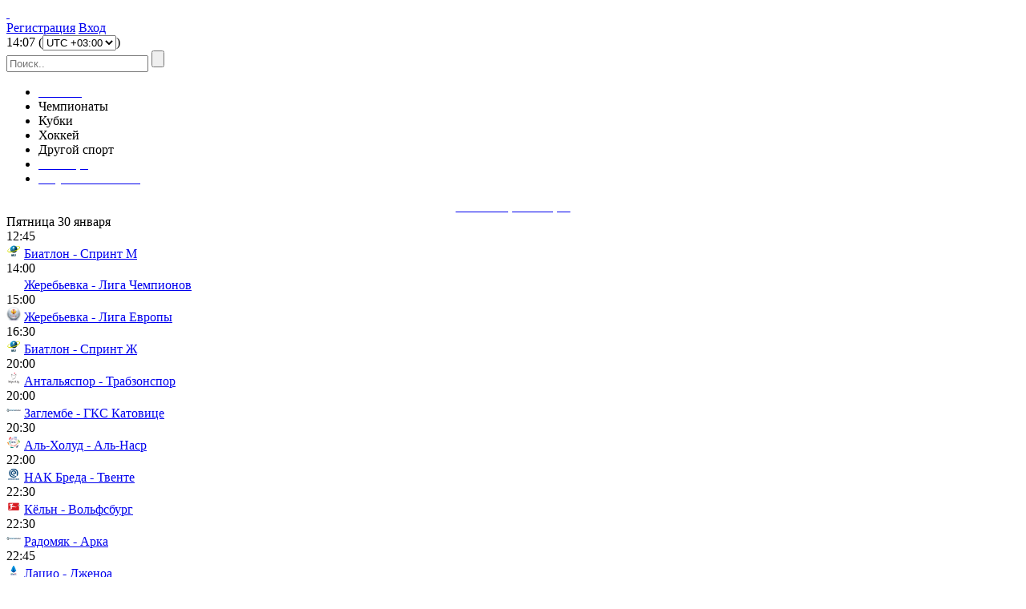

--- FILE ---
content_type: text/html; charset=utf-8
request_url: https://gooool365.org/footballnews/92641-ultras-dinamo-obyasnili-svoi-bannery-na-matche-protiv-yuventusa.html
body_size: 15282
content:
<!DOCTYPE html>
<html xmlns="https://www.w3.org/1999/xhtml" xml:lang="ru" lang="ru">   
    <head>    
 <meta charset="utf-8">
<title>Ультрас «Динамо» объяснили свои баннеры на матче против «Ювентуса»</title>
<meta name="description" content="Интересный эпизод произошел на матче Лиги чемпионов между киевским «Динамо» и туринским «Ювентусом».">
<meta name="keywords" content="позицию, Динамо, который, Суркисы, Луческу, нужен, политических, своих, играх, другими, пророссийскими, использует, вместе, страной, тренер, управляют, клубом, считает, Россию, колаборантами">

<meta property="og:site_name" content="Футбольные онлайн трансляции - смотреть футбол онлайн">
<meta property="og:type" content="article">
<meta property="og:title" content="Ультрас «Динамо» объяснили свои баннеры на матче против «Ювентуса»">
<meta property="og:url" content="https://gooool365.org/footballnews/92641-ultras-dinamo-obyasnili-svoi-bannery-na-matche-protiv-yuventusa.html">
<meta property="og:image" content="/uploads/posts/2020-10/1603326556_3.jpg">
<meta property="og:description" content="Интересный эпизод произошел на матче Лиги чемпионов между киевским «Динамо» и туринским «Ювентусом».">
<link rel="search" type="application/opensearchdescription+xml" href="https://gooool365.org/index.php?do=opensearch" title="Футбольные онлайн трансляции - смотреть футбол онлайн">
<link rel="canonical" href="https://gooool365.org/footballnews/92641-ultras-dinamo-obyasnili-svoi-bannery-na-matche-protiv-yuventusa.html">
<link rel="alternate" type="application/rss+xml" title="Футбольные онлайн трансляции - смотреть футбол онлайн" href="https://gooool365.org/rss.xml">

<script src="/engine/classes/min/index.php?g=general&amp;v=70d5e"></script>
<script src="/engine/classes/min/index.php?f=engine/classes/js/jqueryui.js,engine/classes/js/dle_js.js&amp;v=70d5e" defer></script> 
<link media="screen" href="/engine/classes/min/index.php?f=/pk_asseets/style/styles.css,/pk_asseets/style/adaptive.css&v5.693" type="text/css" rel="stylesheet" />

<link rel="shortcut icon" href="/uploads/favicon.ico">
<link rel="icon" type="image/png" sizes="96x96" href="/uploads/favicon-96x96.png">
<link rel="icon" type="image/svg+xml" href="/uploads/favicon.svg">
<link rel="apple-touch-icon" sizes="180x180" href="/uploads/apple-touch-icon.png">
<meta name="apple-mobile-web-app-title" content="GOOOOL365.ORG">
<link rel="manifest" href="/uploads/site.webmanifest">

<meta name="referrer" content="origin"/>
<meta name="viewport" content="width=device-width, initial-scale=1" />   
<meta name="yandex-verification" content="966f0ef8214b8c4a" />
<meta name="google-site-verification" content="yp6TeQYxzJ49nuPwHojExWHDLhwCi7tb3jYqQDmSUeU" />
<meta name="yandex-verification" content="a363d8fa884be039" />
<meta name="yandex-verification" content="966f0ef8214b8c4a" />

<script type="application/ld+json">
{
	"@context": "https://schema.org",
	"@type": "Organization",
	"url": "https://gooool365.org",
	"logo": "https://gooool365.org/pk_asseets/images/logo365red.png",
	"name": "Gooool: Трансляции футбольных матчей смотреть онлайн",
	"description": "GOOOOL365.ORG :: Смотреть онлайн прямые спортивные трансляции: футбол, хоккей, биатлон. Качество, проверенное временем"
}
</script>

    </head> 
<body> 
   <!--noindex--> 
          
    
  
           
<div class="noneclick">
<div id='zone_1334341083' ></div>
<script>
    (function(w,d,o,g,r,a,m){
        var cid='zone_1334341083';
        w[r]=w[r]||function(){(w[r+'l']=w[r+'l']||[]).push(arguments)};
        function e(b,w,r){if((w[r+'h']=b.pop())&&!w.ABN){
            var a=d.createElement(o),p=d.getElementsByTagName(o)[0];a.async=1;
            a.src='https://cdn.'+w[r+'h']+'/libs/e.js';a.onerror=function(){e(g,w,r)};
            p.parentNode.insertBefore(a,p)}}e(g,w,r);
        w[r](cid,{id:1334341083,domain:w[r+'h']});
    })(window,document,'script',['trafficdok.com'],'ABNS');
</script>
</div>
           
     
    
    
<div class="noneclick">
<div id='zone_1515731259' ></div>
<script>
    (function(w,d,o,g,r,a,m){
        var cid='zone_1515731259';
        w[r]=w[r]||function(){(w[r+'l']=w[r+'l']||[]).push(arguments)};
        function e(b,w,r){if((w[r+'h']=b.pop())&&!w.ABN){
            var a=d.createElement(o),p=d.getElementsByTagName(o)[0];a.async=1;
            a.src='https://cdn.'+w[r+'h']+'/libs/e.js';a.onerror=function(){e(g,w,r)};
            p.parentNode.insertBefore(a,p)}}e(g,w,r);
        w[r](cid,{id:1515731259,domain:w[r+'h']});
    })(window,document,'script',['trafficdok.com'],'ABNS');
</script>
</div>
  

 
    
   
  
       
    
 
  <!--</noindex>-->   
<div class="page">
 	<!-- header -->
    <div class="header">
       <span id="buter2"><div id="buter" style="display: none;" onclick="buter();"></div></span>
 
    	<div class="hed-top nuclear">
            
            <a href="/" alt="Футбольные онлайн трансляции" class="logo gooool365">&nbsp;</a>
           
	    	<div class="rht-hed nuclear">
	    		<div class="log-in">
           	<a href="/index.php?do=register" rel="nofollow">Регистрация</a> 
	    			<a href="#dialog" name="modal" class="enter" rel="nofollow">Вход</a> 
					 
	    		</div>
				
				
				<div class="time-utc" data-timezone="10800">
					<span class="hours">14</span><span class="colon">:</span><span class="minutes">07</span>
					(<select><option value="-11">UTC -11:00</option><option value="-10">UTC -10:00</option><option value="-9">UTC -09:00</option><option value="-8">UTC -08:00</option><option value="-7">UTC -07:00</option><option value="-6">UTC -06:00</option><option value="-5">UTC -05:00</option><option value="-4.5">UTC -04:30</option><option value="-4">UTC -04:00</option><option value="-3.5">UTC -03:30</option><option value="-3">UTC -03:00</option><option value="-2">UTC -02:00</option><option value="-1">UTC -01:00</option><option value="0">UTC +00:00</option><option value="+1">UTC +01:00</option><option value="+2">UTC +02:00</option><option value="+3" selected>UTC +03:00</option><option value="+3.5">UTC +03:30</option><option value="+4">UTC +04:00</option><option value="+4.75">UTC +04:30</option><option value="+5">UTC +05:00</option><option value="+5.5">UTC +05:30</option><option value="+5.75">UTC +05:45</option><option value="+6">UTC +06:00</option><option value="+7">UTC +07:00</option><option value="+8">UTC +08:00</option><option value="+9">UTC +09:00</option><option value="+9.5">UTC +09:30</option><option value="+10">UTC +10:00</option><option value="+11">UTC +11:00</option><option value="+12">UTC +12:00</option></select>)
				</div>
				
               
	    		<div class="naw">
                    
	    			<div class="search">
	    				<form action="" name="searchform" method="post">
							<input type="hidden" name="do" value="search" />
			<input type="hidden" name="subaction" value="search" />
 
						
	    					<input  name="story" placeholder="Поиск.." onblur="if(this.value=='') this.value='Поиск...';" onfocus="if(this.value=='Поиск...') this.value='';" type="text"  class="inp" />
	    					<input type="submit" value="" class="mag" />
	    				</form>
	    			</div>

          
                    
</div>
                   
	    	</div>
    <!--noindex-->           
          
  
           
<div class="tast noneclick">
<script>
    (function(w,d,o,g,r,a,m){
        var cid=(Math.random()*1e17).toString(36);d.write('<div id="'+cid+'"></div>');
        w[r]=w[r]||function(){(w[r+'l']=w[r+'l']||[]).push(arguments)};
        function e(b,w,r){if((w[r+'h']=b.pop())&&!w.ABN){
            var a=d.createElement(o),p=d.getElementsByTagName(o)[0];a.async=1;
            a.src='//cdn.'+w[r+'h']+'/libs/e.js';a.onerror=function(){e(g,w,r)};
            p.parentNode.insertBefore(a,p)}}e(g,w,r);
        w[r](cid,{id:1897024758,domain:w[r+'h']});
    })(window,document,'script',['trafficdok.com'],'ABNS');
</script>
</div>

           
              
      <!--</noindex>-->                      
</div>
 <span id="leftColomn">       
 <div id="hmenu">
 <div class="hmrb">
 <div class="hmlb">
 <ul id="ulm" class="tabs tabs1">
 <li class="t1"><a href="/"><span style="color:white">Главная</span></a></li>
 <li class="t2">Чемпионаты</li>
 <li class="t3">Кубки</li>
 <li class="t4">Хоккей</li>    
 <li class="t5">Другой спорт</li>
 <li class="t6"><a href="/turnirnye-tablicy.html"><span style="color:white">Таблицы</span></a></li>
   
 <li class="t1 last"><a href="/onlayn-tv.html"><span style="color:white">Результаты матчей</span></a></li>
 
 </ul><!--#ulm-->
 </div><!--.hmlb-->
 </div><!--.hmrb-->
 </div><!--#hmenu-->
 <div id="hbmenu">
 <ul id="hbul1" class="t1" style="display:block;">
                      
 </ul><!--#hbul1-->
 <ul id="hbul2" class="t2" style="display:none;">
     <li><a href="/news/rus_premier_league/">Россия</a></li>
     <li><a href="/news/ukrainapremer_liga/">Украина</a></li>
     <li><a href="/news/angliya_premier_league/">Англия</a></li>
     <li><a href="/news/ispaniyala_liga_primera/">Испания</a></li>
     <li><a href="/news/italiyalega_calcio/">Италия</a></li>
     <li><a href="/news/germaniyabundesliga/">Германия</a></li>
     <li><a href="/news/francia/">Франция</a></li>
     <li><a href="/news/drugie_nacionalnye_chempionaty_i_kubki/">Другие Чемпионаты</a></li>
     <li><a href="/news/tovarischeskie_matchi/">Товарищеские матчи</a></li>
     <li><a href="/news/futbolnoe_video/">Передачи</a></li>

 </ul><!--#hbul2-->
 <ul id="hbul3" class="t3" style="display:none;">
     <li><a href="/news/evrokubki_2014_2019gg/">Еврокубки</a></li>
     <li><a href="/news/chempionat_evropy/">Чемпионат Европы</a></li>
     <li><a href="/news/chempionat_mira/">Чемпионат Мира</a></li>
     <li><a href="/copa2015/">Кубок Америки</a></li>
     <li><a href="/news/cup-africa/">Кубок Африканских Наций</a></li>
 </ul><!--#hbul3-->
 <ul id="hbul4" class="t4" style="display:none;">
      
     <li><a href="/news/kontinentalnaya_xokkeynaya_liga_kxl/">КХЛ</a></li>
      
 </ul><!--#hbul4-->
 <ul id="hbul5" class="t5" style="display:none;">
      
      
      
      
      
      
 </ul><!--#hbul5-->
<!--#hbul6-->
 <ul id="hbul7" class="t7" style="display:none;">
     <li><a href="/futbol-live.html">Футбол</a></li>
     <li><a href="/hokkey-live.html">Хоккей</a></li>
    <li><a href="/basketbol-live.html">Баскетбол</a></li>
   <li><a href="/tennis-live.html">Теннис</a></li>
 </ul><!--#hbul7-->
 <ul id="hbul1" class="t8" style="display:none;">
     <li><a href="/tennis.html">СИЛА</a></li>



  </ul><!--#hbul8-->
 </div><!--#hbmenu-->
  </span>    
 </div><!-- #header-->
    <!--/ header -->    
     

<div id="zakr" style="display: none;" onclick="zakr();" onmouseover="zakr();">X</div>
<div id="hovr" style="display: none; opacity: 0;" onclick="zakr();"></div>
<script type="text/javascript">
function buter() {
document.getElementById("leftColomn").style.display='block';
document.getElementById("hovr").style.display='block';
setTimeout('document.getElementById("leftColomn").style.left="0px"; document.getElementById("hovr").style.opacity="1";', 100);
setTimeout('document.getElementById("zakr").style.display="block";', 300);
document.getElementsByTagName("body")[0].style.overflow="hidden";
}
function zakr() {
document.getElementById("hovr").style.opacity='0';
setTimeout('document.getElementById("leftColomn").style.display="none"; document.getElementsByTagName("body")[0].style.overflow="auto"; document.getElementById("hovr").style.display="none";', 500);
document.getElementById("leftColomn").style.left="-100%";
document.getElementById("zakr").style.display="none";
}
if(document.getElementById("leftColomn")) {} else {document.getElementById("buter2").style.display="none";}
/*СВАЙП*/
var initialPoint;
var finalPoint;
document.addEventListener('touchstart', function(event) {
initialPoint=event.changedTouches[0];
}, false);
document.addEventListener('touchend', function(event) {
finalPoint=event.changedTouches[0];
var xAbs = Math.abs(initialPoint.pageX - finalPoint.pageX);
var yAbs = Math.abs(initialPoint.pageY - finalPoint.pageY);
if (xAbs > 250 || yAbs > 250) {
if (xAbs > yAbs) {
if (finalPoint.pageX < initialPoint.pageX){
/*СВАЙП ВЛЕВО*/ zakr();
}
else{
/*СВАЙП ВПРАВО*/ buter();
}}
else {
if (finalPoint.pageY < initialPoint.pageY){
/*СВАЙП ВВЕРХ*/
}
else{
/*СВАЙП ВНИЗ*/
}}}}, false);
</script>     
    
   <div id="game-list">
 <div class="gamelbg">
 <div class="gamerbg">
 <div id="game-tabl">
 <div class="game-in">
<span style="color:#23ff00"></span>
  

     <center><a href="/online/"><span style="font-size:13pt"><span style="color:#ffffff">Онлайн трансляции</span></span> </a> </center>



<div class="table-games-title">Пятница 30 января</div>
<div class="table-games">
	<div>
	<div class="time active">12:45</div>
	<img src="/uploads/tournir/17626058321879646239.png" alt="" width="18">
	<a href="https://gooool365.org/online/193340-biatlon-muzhchiny-sprint-smotret-onlajn-30012026-chempionat-evropy-2026.html">
		<span>Биатлон - Спринт M</span>
	</a>
</div><div>
	<div class="time active">14:00</div>
	<img src="/uploads/flags/lec.png" alt="" width="18">
	<a href="https://gooool365.org/online/193342-zherebevka-1-16-finala-matchej-ligi-chempionov-30-janvarja-prjamaja-transljacija.html">
		<span>Жеребьевка - Лига Чемпионов</span>
	</a>
</div><div>
	<div class="time">15:00</div>
	<img src="/uploads/flags/le.png" alt="" width="18">
	<a href="https://gooool365.org/online/193343-zherebevka-1-16-finala-matchej-ligi-evropy-30-janvarja-prjamaja-transljacija.html">
		<span>Жеребьевка - Лига Европы</span>
	</a>
</div><div>
	<div class="time">16:30</div>
	<img src="/uploads/tournir/17626058321879646239.png" alt="" width="18">
	<a href="https://gooool365.org/online/193341-biatlon-zhenschiny-sprint-smotret-onlajn-30012026-chempionat-evropy-2026.html">
		<span>Биатлон - Спринт Ж</span>
	</a>
</div><div>
	<div class="time">20:00</div>
	<img src="/uploads/tournir/17529123171258341267.png" alt="" width="18">
	<a href="https://gooool365.org/online/193335-antaljaspor-trabzonspor-30-janvarja-prjamaja-transljacija.html">
		<span>Антальяспор - Трабзонспор</span>
	</a>
</div><div>
	<div class="time">20:00</div>
	<img src="/uploads/tournir/1750153872174360264.png" alt="" width="18">
	<a href="https://gooool365.org/online/193338-zaglembe-l-gks-katovice-30-janvarja-prjamaja-transljacija.html">
		<span>Заглембе - ГКС Катовице</span>
	</a>
</div><div>
	<div class="time">20:30</div>
	<img src="/uploads/tournir/1755436622962006492.png" alt="" width="18">
	<a href="https://gooool365.org/online/193337-al-holud-al-nasr-30-janvarja-prjamaja-transljacija.html">
		<span>Аль-Холуд - Аль-Наср</span>
	</a>
</div><div>
	<div class="time">22:00</div>
	<img src="/uploads/tournir/1750937844282435681.png" alt="" width="18">
	<a href="https://gooool365.org/online/193334-nak-breda-tvente-30-janvarja-prjamaja-transljacija.html">
		<span>НАК Бреда - Твенте</span>
	</a>
</div><div>
	<div class="time">22:30</div>
	<img src="/uploads/tournir/17521784091080294819.png" alt="" width="18">
	<a href="https://gooool365.org/online/193332-keln-volfsburg-30-janvarja-prjamaja-transljacija.html">
		<span>Кёльн - Вольфсбург</span>
	</a>
</div><div>
	<div class="time">22:30</div>
	<img src="/uploads/tournir/1750153872174360264.png" alt="" width="18">
	<a href="https://gooool365.org/online/193339-radomjak-arka-30-janvarja-prjamaja-transljacija.html">
		<span>Радомяк - Арка</span>
	</a>
</div><div>
	<div class="time">22:45</div>
	<img src="/uploads/tournir/17501556181832485033.png" alt="" width="18">
	<a href="https://gooool365.org/online/193331-lacio-dzhenoa-30-janvarja-prjamaja-transljacija.html">
		<span>Лацио - Дженоа</span>
	</a>
</div><div>
	<div class="time">22:45</div>
	<img src="/uploads/tournir/17521749901823304253.png" alt="" width="18">
	<a href="https://gooool365.org/online/193333-lans-gavr-30-janvarja-prjamaja-transljacija.html">
		<span>Ланс - Гавр</span>
	</a>
</div><div>
	<div class="time">23:00</div>
	<img src="/uploads/tournir/17520611341597729473.png" alt="" width="18">
	<a href="https://gooool365.org/online/193330-jespanol-alaves-30-janvarja-prjamaja-transljacija.html">
		<span>Эспаньол - Алавес</span>
	</a>
</div><div>
	<div class="time">23:45</div>
	<img src="/uploads/tournir/1752593209955108241.png" alt="" width="18">
	<a href="https://gooool365.org/online/193336-vitorija-gimarajnsh-morejrense-30-janvarja-prjamaja-transljacija.html">
		<span>Витория - Морейренсе</span>
	</a>
</div>
</div>


     
 </div><!--.game-in-->
 </div><!--#game-tabl-->
 <div id="hish">
    <span>Свернуть список</span>

 </div><!--#hish-->

 </div><!--.gamerbg-->
 </div><!--.gamelbg-->
 </div><!--#game-list-->   
      

    <div class="cnt-wrp nuclear">
   <!--noindex--> 
          
  
           
<div class="noneclick">
<center>
 <div id='zone_1409513700' ></div>
<script>
    (function(w,d,o,g,r,a,m){
        var cid='zone_1409513700';
        w[r]=w[r]||function(){(w[r+'l']=w[r+'l']||[]).push(arguments)};
        function e(b,w,r){if((w[r+'h']=b.pop())&&!w.ABN){
            var a=d.createElement(o),p=d.getElementsByTagName(o)[0];a.async=1;
            a.src='https://cdn.'+w[r+'h']+'/libs/e.js';a.onerror=function(){e(g,w,r)};
            p.parentNode.insertBefore(a,p)}}e(g,w,r);
        w[r](cid,{id:1409513700,domain:w[r+'h']});
    })(window,document,'script',['trafficdok.com'],'ABNS');
</script>
</center><hr>
</div> 
           
   
        
        
  
 
        
 
  <!--</noindex>-->      
     	<!-- content123 -->
    	<div class="content">
    	 
    		
			
			
			<div class="articles "> 
       <div class="video"><center></center> </div>
		
            
            
		 <div id='dle-content'><div class="article-main">
                <h1>Ультрас «Динамо» объяснили свои баннеры на матче против «Ювентуса»</h1>
    <div class="top">Дата публикации: 22-10-2020 07:32 
       
 </div>
<div class="img-wrp"><p style="text-align: center;"><img title="Ультрас &laquo;Динамо&raquo; объяснили свои баннеры на матче против &laquo;Ювентуса&raquo;" src="/uploads/posts/2020-10/1603326556_3.jpg" alt="Ультрас &laquo;Динамо&raquo; объяснили свои баннеры на матче против &laquo;Ювентуса&raquo;" /></p>
<p>Интересный эпизод произошел на матче Лиги чемпионов между киевским &laquo;Динамо&raquo; и туринским &laquo;Ювентусом&raquo;. <br /><br /> Ультрас киевлян вывесили два баннера, которые напрямую адресовывались президенту и тренеру клуба &ndash; &laquo;Суркисы - позор Динамо&raquo; и &laquo;Lucescu go away&raquo; (что в переводе: &laquo;Луческу уходи&raquo;). <br /><br /> После игры представители &laquo;White Boys Club&raquo; объяснили свою позицию: <br /><br /> &laquo;Своими баннерами мы хотели показать, что даже запрет на посещение стадионов не закроет нам рот. Мы, как и прежде, против того, что Луческу руководит командой, &laquo;Шахтер&raquo; играет на НСК, а клубом управляют Суркисы. Нам не нужен тренер, который считает Россию и Украину одной страной, нам не нужен президент, который использует клуб в своих политических играх вместе с другими пророссийскими колаборантами из ОПЗЖ (* украинская политическая партия &laquo;Оппозиционная платформа - За Жизнь&raquo;). Мы всегда будем поддерживать команду на стадионе и выражать свою четкую позицию&raquo;. <br /><br /> Напомним, встреча завершилась в пользу итальянского гранда со счётом 2:0.</p></div>
            </div> 


 
<hr>   
<div class="socialb">
	<div class="socialb1" style="display: block;text-align:center;">          
		<div class="social-likes">
			<div class="vkontakte" title="Поделиться ссылкой во Вконтакте">Лайк</div>
			<div class="facebook" title="Поделиться ссылкой на Фейсбуке">Нравится</div>
			<div class="odnoklassniki" title="Поделиться ссылкой в Одноклассниках">Класс</div>
			<div class="mailru" title="Поделиться ссылкой в Моём мире">Мир</div>
			<div class="twitter" title="Поделиться ссылкой в Твиттере">Твит</div>
			<iframe srcdoc='<!DOCTYPE html><html><body style="margin:0;padding:0;"><a href="https://t.me/+FL092TJZqRs1ZmMy" target="_blank" style="background: #3390ec;border-radius: 4px;padding: 3px 8px;border: 1px solid #3390ec;color: #fff;text-decoration: none;font: 12px Arial;font-weight: 400;line-height: 19px;display: block;">Получить&nbsp;прогноз</a></body></html>' sandbox="allow-popups allow-popups-to-escape-sandbox" style="border: none;width: 117px;height: 26.6px;display: inline-block;vertical-align: middle;overflow: hidden;"></iframe>
		</div>
	</div>
</div>
    

        <div id="mc-container">

                <ul id="cackle-comments">
                                 </ul>

        </div>
        <script type="text/javascript">
                cackle_widget = window.cackle_widget || [];
        cackle_widget.push({widget: 'Comment', id: '34709', channel: '92641'
            , ssoAuth: 'e30= 7497511626afe3f333bc12c4806882ec 1769771256'    });
        document.getElementById('mc-container').innerHTML = '';
        (function() {
            var mc = document.createElement("script");
            mc.type = "text/javascript";
            mc.async = true;
            mc.src = ("https:" == document.location.protocol ? "https" : "http") + "://cackle.me/widget.js";
            var s = document.getElementsByTagName("script")[0]; s.parentNode.insertBefore(mc, s.nextSibling);
        })();
        </script>
              <a id="mc-link" href="http://cackle.me">Социальные комментарии <b style="color:#4FA3DA">Cackl</b><b style="color:#F65077">e</b></a>








<hr>
</div>
			</div>
            
          
    
			
			
			 
    		<!-- right-cnt -->
			
    			
    		<!--/ right-cnt -->
			 
    	</div>
    	<!--/ content -->
   	<div class="sidebar">
          <div class="sd-news"> 
             <div class="data nuclear"><span>Рекомендуем</span></div> 
            </div>
   <div class="banner">
   <!--noindex-->         
  
           
 <center><div class="noneclick">
<div id='zone_1515010059' ></div>
<script>
    (function(w,d,o,g,r,a,m){
        var cid='zone_1515010059';
        w[r]=w[r]||function(){(w[r+'l']=w[r+'l']||[]).push(arguments)};
        function e(b,w,r){if((w[r+'h']=b.pop())&&!w.ABN){
            var a=d.createElement(o),p=d.getElementsByTagName(o)[0];a.async=1;
            a.src='https://cdn.'+w[r+'h']+'/libs/e.js';a.onerror=function(){e(g,w,r)};
            p.parentNode.insertBefore(a,p)}}e(g,w,r);
        w[r](cid,{id:1515010059,domain:w[r+'h']});
    })(window,document,'script',['trafficdok.com'],'ABNS');
</script>
</div> </center>
           

       
    
 
  
       
       <!--</noindex>-->     </div>
            <!-- right-rig --> 
           
            <div class="sd-news">
				<div class="headline nuclear">
					<div class="data nuclear">  
						<div align="center">
							<span style="font-size:10pt;"><h2>Новости футбола</h2></span>
							<span style="font-size:10pt;float:right;"><a href="/footballnews/">Все новости</a></span>
						</div>
					</div> 
				</div> 
    			<ul class="news-mnu">
					
   <table cellpadding="0" cellspacing="0" border="0" width="100%">
      <tr><td style="vertical-align:top; width: 100px; padding-right: 7px;"><a href="https://gooool365.org/footballnews/193348-krishtianu-ronaldu-nameren-priobresti-manchester-junajted.html" rel="nofollow"><img class="lazy" src="/templates/site/images/placeholder-min.jpg" data-src="/uploads/posts/2026-01/thumbs/1769730267_gettyimages-2196138428_28a.webp" style="width:100px; height:57px; border: 0;" alt="" /></a><br/><br/></td><hr>
          <td style="vertical-align:top; width: 100%; text-align:left;"><a href="https://gooool365.org/footballnews/193348-krishtianu-ronaldu-nameren-priobresti-manchester-junajted.html" style="font-family:inherit; font-size:11px; font-weight:normal; text-decoration:none; color: #000000;">Криштиану Роналду рассматривает возможность приобретения Манчестер Юнайтед</a></td></tr>
   </table>

   <table cellpadding="0" cellspacing="0" border="0" width="100%">
      <tr><td style="vertical-align:top; width: 100px; padding-right: 7px;"><a href="https://gooool365.org/footballnews/193347-bavarija-dala-jupamekano-srok-dlja-prinjatija-reshenija-po-novomu-kontraktu.html" rel="nofollow"><img class="lazy" src="/templates/site/images/placeholder-min.jpg" data-src="/uploads/posts/2026-01/thumbs/1767805173_yupamekano-blizok-k-prodleniyu-kontrakta-s-bavariej-na-vygodnyh-usloviyah-houkins_1767801130100048922.jpg" style="width:100px; height:57px; border: 0;" alt="" /></a><br/><br/></td><hr>
          <td style="vertical-align:top; width: 100%; text-align:left;"><a href="https://gooool365.org/footballnews/193347-bavarija-dala-jupamekano-srok-dlja-prinjatija-reshenija-po-novomu-kontraktu.html" style="font-family:inherit; font-size:11px; font-weight:normal; text-decoration:none; color: #000000;">«Бавария» дала Юпамекано срок для принятия решения по новому контракту</a></td></tr>
   </table>

   <table cellpadding="0" cellspacing="0" border="0" width="100%">
      <tr><td style="vertical-align:top; width: 100px; padding-right: 7px;"><a href="https://gooool365.org/footballnews/193346-trener-al-ittihada-prokommentiroval-soobschenija-ob-otkaze-benzema-vystupat-za-klub.html" rel="nofollow"><img class="lazy" src="/templates/site/images/placeholder-min.jpg" data-src="/uploads/posts/2026-01/thumbs/1769730014_trener-al-ittihada-otreagiroval-na-novosti-ob-otkaze-benzema-igrat-za-komandu_1769720809800852669.jpg" style="width:100px; height:57px; border: 0;" alt="" /></a><br/><br/></td><hr>
          <td style="vertical-align:top; width: 100%; text-align:left;"><a href="https://gooool365.org/footballnews/193346-trener-al-ittihada-prokommentiroval-soobschenija-ob-otkaze-benzema-vystupat-za-klub.html" style="font-family:inherit; font-size:11px; font-weight:normal; text-decoration:none; color: #000000;">Тренер «Аль-Иттихада» прокомментировал сообщения об отказе Бензема выступать за</a></td></tr>
   </table>

   <table cellpadding="0" cellspacing="0" border="0" width="100%">
      <tr><td style="vertical-align:top; width: 100px; padding-right: 7px;"><a href="https://gooool365.org/footballnews/193345-manchester-junajted-tschatelno-prismatrivaetsja-k-zaschitniku-braunu-ajntraht-nameren-zaprosit-za-nego-bolee-46-millionov-evro.html" rel="nofollow"><img class="lazy" src="/templates/site/images/placeholder-min.jpg" data-src="/uploads/posts/2026-01/thumbs/1769730004_myu-detalno-izuchaet-zaschitnika-brauna-ajntraht-mozhet-zaprosit-bolee-eur-46-mln-tt_1769721811308775976.jpg" style="width:100px; height:57px; border: 0;" alt="" /></a><br/><br/></td><hr>
          <td style="vertical-align:top; width: 100%; text-align:left;"><a href="https://gooool365.org/footballnews/193345-manchester-junajted-tschatelno-prismatrivaetsja-k-zaschitniku-braunu-ajntraht-nameren-zaprosit-za-nego-bolee-46-millionov-evro.html" style="font-family:inherit; font-size:11px; font-weight:normal; text-decoration:none; color: #000000;">Манчестер Юнайтед тщательно присматривается к защитнику «Айнтрахта» Брауну</a></td></tr>
   </table>

   <table cellpadding="0" cellspacing="0" border="0" width="100%">
      <tr><td style="vertical-align:top; width: 100px; padding-right: 7px;"><a href="https://gooool365.org/footballnews/193344-vse-uchastniki-plej-off-ligi-evropy-opredeleny.html" rel="nofollow"><img class="lazy" src="/templates/site/images/placeholder-min.jpg" data-src="/uploads/posts/2026-01/thumbs/1769729919_opredelilis-vse-komandy-kotorye-vyshli-v-plej-off-ligi-evropy_1769726498993383394.jpg" style="width:100px; height:57px; border: 0;" alt="" /></a><br/><br/></td><hr>
          <td style="vertical-align:top; width: 100%; text-align:left;"><a href="https://gooool365.org/footballnews/193344-vse-uchastniki-plej-off-ligi-evropy-opredeleny.html" style="font-family:inherit; font-size:11px; font-weight:normal; text-decoration:none; color: #000000;">Все участники плей-офф Лиги Европы определены</a></td></tr>
   </table>

   <table cellpadding="0" cellspacing="0" border="0" width="100%">
      <tr><td style="vertical-align:top; width: 100px; padding-right: 7px;"><a href="https://gooool365.org/footballnews/193328-lill-frajburg-prognoz-na-match-ligi-evropy-29-janvarja.html" rel="nofollow"><img class="lazy" src="/templates/site/images/placeholder-min.jpg" data-src="/uploads/posts/2026-01/thumbs/1769688166_freiburg-26_01_2026.webp" style="width:100px; height:57px; border: 0;" alt="" /></a><br/><br/></td><hr>
          <td style="vertical-align:top; width: 100%; text-align:left;"><a href="https://gooool365.org/footballnews/193328-lill-frajburg-prognoz-na-match-ligi-evropy-29-janvarja.html" style="font-family:inherit; font-size:11px; font-weight:normal; text-decoration:none; color: #000000;">Лилль – Фрайбург. Прогноз на матч Лиги Европы 29 января</a></td></tr>
   </table>
		
				</ul>
    		</div>

          <!--/ right-rig -->  
            
              <!-- right-rig1 -->  
    		
			<div class="sd-news">
				<div class="headline nuclear">
					<div class="data nuclear">
						<div align="center">
							<span style="font-size:11pt"><h2>Обзоры матчей</h2></span>
							<span style="font-size:11pt;float:right;"><a href="/obzors/">Все обзоры</a></span>
						</div>
					</div>
				</div>
				
				
				<ul class="list-logo-club">
					<li><div class="logo-club" data-custom="9063" data-custom_to="#club-place" data-href="/obzors/obzor-matcha-ligi-chempionov/" title="Обзоры матча. Лига Чемпионов"><img src="/templates/site/images/clubs/2.png" alt="Лига Чемпионов"></div></li>
					<li><div class="logo-club" data-custom="9064" data-custom_to="#club-place" data-href="/obzors/obzor-matcha-ligi-evropy/" title="Обзоры матча. Лига Европы"><img src="/templates/site/images/clubs/3.png" alt="Лига Европы"></div></li>
					<li><div class="logo-club" data-custom="9112" data-custom_to="#club-place" data-href="/obzors/obzor-matcha-ligi-konferencij/" title="Обзоры матча. Лига Конференций"><img src="/templates/site/images/clubs/1.png" alt="Лига Конференций"></div></li>
					<li><div class="logo-club" data-custom="9055" data-custom_to="#club-place" data-href="/obzors/obzor-matcha-chempionata-ukrainy/" title="Обзоры матча. Украина"><img src="/templates/site/images/clubs/5.png" alt=""></div></li>
					<li><div class="logo-club" data-custom="9054" data-custom_to="#club-place" data-href="/obzors/obzor-matcha-chempionata-rossii//" title="Обзоры матча. Россия"><img src="/templates/site/images/clubs/14.png" alt=""></div></li>
					<li><div class="logo-club" data-custom="9056" data-custom_to="#club-place" data-href="/obzors/obzor-matcha-chempionata-anglii/" title="Обзоры матча. Англия"><img src="/templates/site/images/clubs/6.png" alt=""></div></li>
					<li><div class="logo-club" data-custom="9057" data-custom_to="#club-place" data-href="/obzors/obzor-matcha-chempionata-ispanii/" title="Обзоры матча. Испания"><img src="/templates/site/images/clubs/9.png" alt=""></div></li>
					<li><div class="logo-club" data-custom="9058" data-custom_to="#club-place" data-href="/obzors/obzor-matcha-chempionata-italii/" title="Обзоры матча. Италия"><img src="/templates/site/images/clubs/10.png" alt=""></div></li>
					<li><div class="logo-club" data-custom="9059" data-custom_to="#club-place" data-href="/obzors/obzor-matcha-chempionata-germanii/" title="Обзоры матча. Германия"><img src="/templates/site/images/clubs/8.png" alt=""></div> </li>
					<li><div class="logo-club" data-custom="9060" data-custom_to="#club-place" data-href="/obzors/obzor-matcha-chempionata-francii/" title="Обзоры матча. Франция"><img src="/templates/site/images/clubs/12.png" alt=""></div></li>
					<li><div class="logo-club" data-custom="9061" data-custom_to="#club-place" data-href="/obzors/obzor-matcha-chempionata-portugalii/" title="Обзоры матча. Португалия"><img src="/templates/site/images/clubs/11.png" alt=""></div></li>
					<li><div class="logo-club" data-custom="9065" data-custom_to="#club-place" data-href="/obzors/obzor-matcha-ligi-naciy/" title="Обзоры матча. Лига Наций"><img src="/templates/site/images/clubs/4.png" alt=""></div></li>
                    <li><div class="logo-club" data-custom="9067" data-custom_to="#club-place" data-href="/obzors/obzor-matcha-chempionata-evropy/" title="Обзоры матча. Чемпионат Европы"><img src="/templates/site/images/clubs/17.png" alt="Чемпионат Европы"></div></li>
					<li><div class="logo-club" data-custom="9066" data-custom_to="#club-place" data-href="/obzors/obzor-matcha-chempionata-mira/" title="Обзоры матча. Чемпионат Мира"><img src="/templates/site/images/clubs/18.png" alt=""></div></li>
					<li><div class="logo-club" data-custom="9069" data-custom_to="#club-place" data-href="/obzors/obzor-matcha-tovarischeskih-turnirov/" title="Обзоры матча. Товарищеские турниры и матчи"><img src="/templates/site/images/clubs/16.png" alt=""></div></li>
					<li><div class="logo-club" data-custom="9085" data-custom_to="#club-place" data-href="/obzors/hockey/" title="Хоккей"><img src="/templates/site/images/clubs/19.png" alt=""></div></li>
				</ul>
				
                
				<ul class="news-mnu" id="club-place">
					
   <table cellpadding="0" cellspacing="0" border="0" width="100%">
      <tr><td style="vertical-align:top; width: 100px; padding-right: 7px;"><a href="https://gooool365.org/obzors/188597-seltik-utreht-29-janvarja-obzor-matcha.html" rel="nofollow"><img class="lazy" src="/templates/site/images/placeholder-min.jpg" data-src="/uploads/posts/2026-01/thumbs/1769729745_maxresdefault.jpg" style="width:100px; height:57px; border: 0;" alt="" /></a><br/><br/></td><hr>
          <td style="vertical-align:top; width: 100%; text-align:left;"><a href="https://gooool365.org/obzors/188597-seltik-utreht-29-janvarja-obzor-matcha.html" style="font-family:inherit; font-size:11px; font-weight:normal; text-decoration:none; color: #000000;">Селтик - Утрехт 29 января обзор матча</a></td></tr>
   </table>

   <table cellpadding="0" cellspacing="0" border="0" width="100%">
      <tr><td style="vertical-align:top; width: 100px; padding-right: 7px;"><a href="https://gooool365.org/obzors/188612-bazel-viktorija-plzen-29-janvarja-obzor-matcha.html" rel="nofollow"><img class="lazy" src="/templates/site/images/placeholder-min.jpg" data-src="/uploads/posts/2026-01/thumbs/1769729647_maxresdefault.jpg" style="width:100px; height:57px; border: 0;" alt="" /></a><br/><br/></td><hr>
          <td style="vertical-align:top; width: 100%; text-align:left;"><a href="https://gooool365.org/obzors/188612-bazel-viktorija-plzen-29-janvarja-obzor-matcha.html" style="font-family:inherit; font-size:11px; font-weight:normal; text-decoration:none; color: #000000;">Базель - Виктория Пльзень 29 января обзор матча</a></td></tr>
   </table>

   <table cellpadding="0" cellspacing="0" border="0" width="100%">
      <tr><td style="vertical-align:top; width: 100px; padding-right: 7px;"><a href="https://gooool365.org/obzors/188604-gou-jehed-igls-braga-29-janvarja-obzor-matcha.html" rel="nofollow"><img class="lazy" src="/templates/site/images/placeholder-min.jpg" data-src="/uploads/posts/2026-01/thumbs/1769729499_maxresdefault.jpg" style="width:100px; height:57px; border: 0;" alt="" /></a><br/><br/></td><hr>
          <td style="vertical-align:top; width: 100%; text-align:left;"><a href="https://gooool365.org/obzors/188604-gou-jehed-igls-braga-29-janvarja-obzor-matcha.html" style="font-family:inherit; font-size:11px; font-weight:normal; text-decoration:none; color: #000000;">Гоу Эхед Иглс - Брага 29 января обзор матча</a></td></tr>
   </table>

   <table cellpadding="0" cellspacing="0" border="0" width="100%">
      <tr><td style="vertical-align:top; width: 100px; padding-right: 7px;"><a href="https://gooool365.org/obzors/188608-portu-rejndzhers-29-janvarja-obzor-matcha.html" rel="nofollow"><img class="lazy" src="/templates/site/images/placeholder-min.jpg" data-src="/uploads/posts/2026-01/thumbs/1769729442_maxresdefault.jpg" style="width:100px; height:57px; border: 0;" alt="" /></a><br/><br/></td><hr>
          <td style="vertical-align:top; width: 100%; text-align:left;"><a href="https://gooool365.org/obzors/188608-portu-rejndzhers-29-janvarja-obzor-matcha.html" style="font-family:inherit; font-size:11px; font-weight:normal; text-decoration:none; color: #000000;">Порту - Рейнджерс 29 января обзор матча</a></td></tr>
   </table>

   <table cellpadding="0" cellspacing="0" border="0" width="100%">
      <tr><td style="vertical-align:top; width: 100px; padding-right: 7px;"><a href="https://gooool365.org/obzors/188602-ludogorec-nicca-29-janvarja-obzor-matcha.html" rel="nofollow"><img class="lazy" src="/templates/site/images/placeholder-min.jpg" data-src="/uploads/posts/2026-01/thumbs/1769729320_maxresdefault.jpg" style="width:100px; height:57px; border: 0;" alt="" /></a><br/><br/></td><hr>
          <td style="vertical-align:top; width: 100%; text-align:left;"><a href="https://gooool365.org/obzors/188602-ludogorec-nicca-29-janvarja-obzor-matcha.html" style="font-family:inherit; font-size:11px; font-weight:normal; text-decoration:none; color: #000000;">Лудогорец - Ницца 29 января обзор матча</a></td></tr>
   </table>

   <table cellpadding="0" cellspacing="0" border="0" width="100%">
      <tr><td style="vertical-align:top; width: 100px; padding-right: 7px;"><a href="https://gooool365.org/obzors/188607-shturm-brann-29-janvarja-obzor-matcha.html" rel="nofollow"><img class="lazy" src="/templates/site/images/placeholder-min.jpg" data-src="/uploads/posts/2026-01/thumbs/1769729275_maxresdefault.jpg" style="width:100px; height:57px; border: 0;" alt="" /></a><br/><br/></td><hr>
          <td style="vertical-align:top; width: 100%; text-align:left;"><a href="https://gooool365.org/obzors/188607-shturm-brann-29-janvarja-obzor-matcha.html" style="font-family:inherit; font-size:11px; font-weight:normal; text-decoration:none; color: #000000;">Штурм - Бранн 29 января обзор матча</a></td></tr>
   </table>

   <table cellpadding="0" cellspacing="0" border="0" width="100%">
      <tr><td style="vertical-align:top; width: 100px; padding-right: 7px;"><a href="https://gooool365.org/obzors/188610-nottingem-forest-ferencvarosh-29-janvarja-obzor-matcha.html" rel="nofollow"><img class="lazy" src="/templates/site/images/placeholder-min.jpg" data-src="/uploads/posts/2026-01/thumbs/1769729080_maxresdefault.jpg" style="width:100px; height:57px; border: 0;" alt="" /></a><br/><br/></td><hr>
          <td style="vertical-align:top; width: 100%; text-align:left;"><a href="https://gooool365.org/obzors/188610-nottingem-forest-ferencvarosh-29-janvarja-obzor-matcha.html" style="font-family:inherit; font-size:11px; font-weight:normal; text-decoration:none; color: #000000;">Ноттингем Форест - Ференцварош 29 января обзор матча</a></td></tr>
   </table>

   <table cellpadding="0" cellspacing="0" border="0" width="100%">
      <tr><td style="vertical-align:top; width: 100px; padding-right: 7px;"><a href="https://gooool365.org/obzors/188611-crvena-zvezda-selta-29-janvarja-obzor-matcha.html" rel="nofollow"><img class="lazy" src="/templates/site/images/placeholder-min.jpg" data-src="/uploads/posts/2026-01/thumbs/1769728980_1769729006_maxresdefault.jpg" style="width:100px; height:57px; border: 0;" alt="" /></a><br/><br/></td><hr>
          <td style="vertical-align:top; width: 100%; text-align:left;"><a href="https://gooool365.org/obzors/188611-crvena-zvezda-selta-29-janvarja-obzor-matcha.html" style="font-family:inherit; font-size:11px; font-weight:normal; text-decoration:none; color: #000000;">Црвена Звезда - Сельта 29 января обзор матча</a></td></tr>
   </table>

   <table cellpadding="0" cellspacing="0" border="0" width="100%">
      <tr><td style="vertical-align:top; width: 100px; padding-right: 7px;"><a href="https://gooool365.org/obzors/188603-genk-malme-29-janvarja-obzor-matcha.html" rel="nofollow"><img class="lazy" src="/templates/site/images/placeholder-min.jpg" data-src="/uploads/posts/2026-01/thumbs/1769728953_1769728908_maxresdefault.jpg" style="width:100px; height:57px; border: 0;" alt="" /></a><br/><br/></td><hr>
          <td style="vertical-align:top; width: 100%; text-align:left;"><a href="https://gooool365.org/obzors/188603-genk-malme-29-janvarja-obzor-matcha.html" style="font-family:inherit; font-size:11px; font-weight:normal; text-decoration:none; color: #000000;">Генк - Мальмё 29 января обзор матча</a></td></tr>
   </table>

   <table cellpadding="0" cellspacing="0" border="0" width="100%">
      <tr><td style="vertical-align:top; width: 100px; padding-right: 7px;"><a href="https://gooool365.org/obzors/188599-lion-paok-29-janvarja-obzor-matcha.html" rel="nofollow"><img class="lazy" src="/templates/site/images/placeholder-min.jpg" data-src="/uploads/posts/2026-01/thumbs/1769728811_maxresdefault.jpg" style="width:100px; height:57px; border: 0;" alt="" /></a><br/><br/></td><hr>
          <td style="vertical-align:top; width: 100%; text-align:left;"><a href="https://gooool365.org/obzors/188599-lion-paok-29-janvarja-obzor-matcha.html" style="font-family:inherit; font-size:11px; font-weight:normal; text-decoration:none; color: #000000;">Лион - ПАОК 29 января обзор матча</a></td></tr>
   </table>

   <table cellpadding="0" cellspacing="0" border="0" width="100%">
      <tr><td style="vertical-align:top; width: 100px; padding-right: 7px;"><a href="https://gooool365.org/obzors/188606-fksb-fenerbahche-29-janvarja-obzor-matcha.html" rel="nofollow"><img class="lazy" src="/templates/site/images/placeholder-min.jpg" data-src="/uploads/posts/2026-01/thumbs/1769728635_maxresdefault.jpg" style="width:100px; height:57px; border: 0;" alt="" /></a><br/><br/></td><hr>
          <td style="vertical-align:top; width: 100%; text-align:left;"><a href="https://gooool365.org/obzors/188606-fksb-fenerbahche-29-janvarja-obzor-matcha.html" style="font-family:inherit; font-size:11px; font-weight:normal; text-decoration:none; color: #000000;">ФКСБ - Фенербахче 29 января обзор матча</a></td></tr>
   </table>

   <table cellpadding="0" cellspacing="0" border="0" width="100%">
      <tr><td style="vertical-align:top; width: 100px; padding-right: 7px;"><a href="https://gooool365.org/obzors/188605-aston-villa-zalcburg-29-janvarja-obzor-matcha.html" rel="nofollow"><img class="lazy" src="/templates/site/images/placeholder-min.jpg" data-src="/uploads/posts/2026-01/thumbs/1769728598_maxresdefault.jpg" style="width:100px; height:57px; border: 0;" alt="" /></a><br/><br/></td><hr>
          <td style="vertical-align:top; width: 100%; text-align:left;"><a href="https://gooool365.org/obzors/188605-aston-villa-zalcburg-29-janvarja-obzor-matcha.html" style="font-family:inherit; font-size:11px; font-weight:normal; text-decoration:none; color: #000000;">Астон Вилла - Зальцбург 29 января обзор матча</a></td></tr>
   </table>
	
				</ul>
			</div>
       

        <!--/ right-rig1 --> 
      
    		<div class="vk"><!--<noindex>--><!-- VK Widget -->
<div id="vk_groups"></div>
<!--</noindex>--></div>
         		

     
    </div>
  </div>    
   
<div class="footer">
		<div class="page">
			<div class="f-top">
                
				<div class="item item-1">
                    <a href="https://gooool365.org" class="f-logo"><img src="/pk_asseets/images/f-logo2-gooool365.png" alt="GOOOOL365.ORG" /></a>
                    <ul class="f-mnu">
					    	<li><a href="https://vk.com/goooolorg" rel="nofollow" target="_blank"><img src="/uploads/vk.png" alt="vk" width="20" height="20" />Вконтакте</a></li>         
                           <li><a href="https://www.facebook.com/gooool.org" rel="nofollow" target="_blank"><img src="/uploads/facebook.png" alt="facebook" width="20" height="20" />Facebook</a></li>   
                     	<li><a href="https://twitter.com/gooool_tv" rel="nofollow" target="_blank"><img src="/uploads/twitter.png" alt="twitter" width="20" height="20" />Twitter</a></li>
                             <li><a href="https://zen.yandex.ru/gooooltv" rel="nofollow" target="_blank"><img src="/uploads/dzen1.png" alt="dzen" width="20" height="20" />ДЗЕН</a></li>         
                      
                </ul>
				</div>
	            <div class="item item-2">
					<span class="hd">Спорт</span>
					<ul class="f-mnu">
					 
						<li><a href="/news/kontinentalnaya_xokkeynaya_liga_kxl/">КХЛ</a></li>
				 
				 
				 
                        <li><a href="/news/zimnie_vidy_sporta/">Зимний спорт</a></li>
                       	<li><a href="/publ/">Матчи</a></li>
                        <li><a href="/blog/">Футбольные матчи</a></li> 
					</ul>
				</div>
                
				<div class="item item-3">
					<span class="hd">Информация</span>
					<ul class="f-mnu">
						<li><a href="/index.php?do=feedback">Контакты</a></li>
                        <li><a href="/reklama-na-sajte.html" class="mailto">Реклама на сайте</a></li>
                        <li><a href="/sitemap.xml">Карта сайта</a></li>
           
                      
                </ul>
				</div>
                		<div class="item item-4">
					<span class="hd">Чемпионаты</span>
					<ul class="f-mnu">
						<li><a href="/news/rus_premier_league/">Чемпионат России</a></li>
						<li><a href="/news/ukrainapremer_liga/">Чемпионат Украины</a></li>
						<li><a href="/news/ispaniyala_liga_primera/">Чемпионат Испании</a></li>
						<li><a href="/news/angliya_premier_league/">Чемпионат Англии</a></li>
						<li><a href="/news/italiyalega_calcio/">Чемпионат Италии</a></li>
						<li><a href="/news/germaniyabundesliga/">Чемпионат Германии</a></li>
						<li><a href="/news/francia/">Чемпионат Франции</a></li>
                        <li><a href="/news/tovarischeskie_matchi/">Товарищеские матчи</a></li>
						<li><a href="/news/drugie_nacionalnye_chempionaty_i_kubki/">Остальные Чемпионаты</a></li>
					</ul>
                            
				</div>
                				<div class="item item-5">
					<span class="hd">Кубки</span>
					<ul class="f-mnu">
					    <li><a href="/news/evrokubki_2014_2019gg/">Еврокубки UEFA</a></li>
						<li><a href="/copa2015/">Кубок Америки</a></li>
						<li><a href="/news/chempionat_evropy/">Чемпионат Европы</a></li>
						<li><a href="/news/chempionat_mira/">Чемпионат Мира</a></li>						
					</ul>
				</div>
                 </div>
			
		<div class="f-btm">
			<div class="copy">Copyright &copy; 2009-2026</div>
			<div class="f-btm-text">
				<p>Все права на онлайн трансляции принадлежат их законным владельцам. Наличие онлайн трансляции на нашем сайте подразумевает лишь размещение гиперссылок с общедоступных видео хостингов.Мы ни в коей мере не претендуем на обозначение нашего авторского права на данные материалы.</p>
				<div class="liveinternet">
					<!--noindex--><!--LiveInternet counter--><script type="text/javascript">
					document.write('<a href="//www.liveinternet.ru/click" '+
					'target="_blank"><img src="//counter.yadro.ru/hit?t57.2;r'+
					escape(document.referrer)+((typeof(screen)=='undefined')?'':
					';s'+screen.width+'*'+screen.height+'*'+(screen.colorDepth?
					screen.colorDepth:screen.pixelDepth))+';u'+escape(document.URL)+
					';h'+escape(document.title.substring(0,150))+';'+Math.random()+
					'" alt="" title="LiveInternet" '+
					'border="0" width="88" height="31"><\/a>')
					</script><!--/LiveInternet--><!--/noindex--> 
				</div>
			</div>
   		</div>
	</div> 

      <!-- pop-up content -->
    <div id="boxes">
        <div id="dialog" class="window">
         

 <div class="ui-dialog ui-widget ui-widget-content ui-corner-all ui-draggable">

 <div class="ui-dialog-titlebar ui-widget-header ui-corner-all ui-helper-clearfix">
<span class="ui-dialog-title" id="ui-dialog-title-logindialog">Авторизация</span>

<a href="#" class="ui-dialog-titlebar-close ui-corner-all close">
<span class="ui-icon ui-icon-closethick">close</span>
</a>

</div>
<div id="logindialog" style="width: auto; min-height: 114.375px; height: auto;" class="ui-dialog-content ui-widget-content">


	<form method="post" action="">
		<div class="logform">
			<ul class="reset">
				<li class="lfield"><div class="s11"><label for="login_name">Логин:</label></div><input type="text" name="login_name" id="login_name" /></li>
				<li class="lfield lfpas"><div class="s11"><label for="login_password">Пароль (<a href="https://gooool365.org/index.php?do=lostpassword">Забыли?</a>):</label></div><input type="password" name="login_password" id="login_password" /></li>
				 <li class="lbtn"><button class="fbutton" onclick="submit();" type="submit" title="Войти"><span>Войти</span></button></li>
			</ul>
			<input name="login" type="hidden" id="login" value="submit" />
		</div>
	</form>
	
	</div>
</div>

        </div>            
        <div id="mask"></div>
    </div>
    <!--/ pop-up content -->   
   </div>
       
       
    
    
    
    

   <!--noindex-->   
    
           
    
  
           
<div class="noneclick">
<div id='zone_1498280979' ></div>
<script>
    (function(w,d,o,g,r,a,m){
        var cid='zone_1498280979';
        w[r]=w[r]||function(){(w[r+'l']=w[r+'l']||[]).push(arguments)};
        function e(b,w,r){if((w[r+'h']=b.pop())&&!w.ABN){
            var a=d.createElement(o),p=d.getElementsByTagName(o)[0];a.async=1;
            a.src='https://cdn.'+w[r+'h']+'/libs/e.js';a.onerror=function(){e(g,w,r)};
            p.parentNode.insertBefore(a,p)}}e(g,w,r);
        w[r](cid,{id:1498280979,domain:w[r+'h']});
    })(window,document,'script',['trafficdok.com'],'ABNS');
</script>
</div>
           
     

              
        
     
                 

                
          
             
  

 <!--/noindex-->     
    
<script>
<!--
var dle_root       = '/';
var dle_admin      = '';
var dle_login_hash = '3f5171ded4ae78027640c7ea75298ea1590919e0';
var dle_group      = 5;
var dle_skin       = 'site';
var dle_wysiwyg    = '-1';
var quick_wysiwyg  = '0';
var dle_min_search = '4';
var dle_act_lang   = ["Да", "Нет", "Ввод", "Отмена", "Сохранить", "Удалить", "Загрузка. Пожалуйста, подождите..."];
var menu_short     = 'Быстрое редактирование';
var menu_full      = 'Полное редактирование';
var menu_profile   = 'Просмотр профиля';
var menu_send      = 'Отправить сообщение';
var menu_uedit     = 'Админцентр';
var dle_info       = 'Информация';
var dle_confirm    = 'Подтверждение';
var dle_prompt     = 'Ввод информации';
var dle_req_field  = 'Заполните все необходимые поля';
var dle_del_agree  = 'Вы действительно хотите удалить? Данное действие невозможно будет отменить';
var dle_spam_agree = 'Вы действительно хотите отметить пользователя как спамера? Это приведёт к удалению всех его комментариев';
var dle_c_title    = 'Отправка жалобы';
var dle_complaint  = 'Укажите текст Вашей жалобы для администрации:';
var dle_mail       = 'Ваш e-mail:';
var dle_big_text   = 'Выделен слишком большой участок текста.';
var dle_orfo_title = 'Укажите комментарий для администрации к найденной ошибке на странице:';
var dle_p_send     = 'Отправить';
var dle_p_send_ok  = 'Уведомление успешно отправлено';
var dle_save_ok    = 'Изменения успешно сохранены. Обновить страницу?';
var dle_reply_title= 'Ответ на комментарий';
var dle_tree_comm  = '0';
var dle_del_news   = 'Удалить статью';
var dle_sub_agree  = 'Вы действительно хотите подписаться на комментарии к данной публикации?';
var dle_captcha_type  = '1';
var DLEPlayerLang     = {prev: 'Предыдущий',next: 'Следующий',play: 'Воспроизвести',pause: 'Пауза',mute: 'Выключить звук', unmute: 'Включить звук', settings: 'Настройки', enterFullscreen: 'На полный экран', exitFullscreen: 'Выключить полноэкранный режим', speed: 'Скорость', normal: 'Обычная', quality: 'Качество', pip: 'Режим PiP'};
var allow_dle_delete_news   = false;

//-->
</script> 
<script type="text/javascript" src="/engine/classes/min/index.php?charset=utf-8&f=/templates/site/js/libs.js,/templates/site/js/jquery.cookie.js,/templates/site/js/slick.min.js&v1.63"></script>

<link media="screen" href="/engine/classes/min/index.php?charset=utf-8&f=/pk_asseets/style/engine.css,/pk_asseets/style/slick.css" type="text/css" rel="stylesheet" /> 


<!--noindex--><!-- Yandex.Metrika counter -->
<script type="text/javascript" >
   (function(m,e,t,r,i,k,a){m[i]=m[i]||function(){(m[i].a=m[i].a||[]).push(arguments)};
   m[i].l=1*new Date();
   for (var j = 0; j < document.scripts.length; j++) {if (document.scripts[j].src === r) { return; }}
   k=e.createElement(t),a=e.getElementsByTagName(t)[0],k.async=1,k.src=r,a.parentNode.insertBefore(k,a)})
   (window, document, "script", "https://mc.yandex.ru/metrika/tag.js", "ym");

   ym(94485441, "init", {
        clickmap:true,
        trackLinks:true,
        accurateTrackBounce:true
   });
</script>
<noscript><div><img src="https://mc.yandex.ru/watch/94485441" style="position:absolute; left:-9999px;" alt="" /></div></noscript>
<!-- /Yandex.Metrika counter --><!--/noindex-->
  
<!-- Google tag (gtag.js) -->
<script async src="https://www.googletagmanager.com/gtag/js?id=UA-186893680-1"></script>
<script>
  window.dataLayer = window.dataLayer || [];
  function gtag(){dataLayer.push(arguments);}
  gtag('js', new Date());

  gtag('config', 'UA-186893680-1');
</script>
</body>    
</html>

 
 
  
